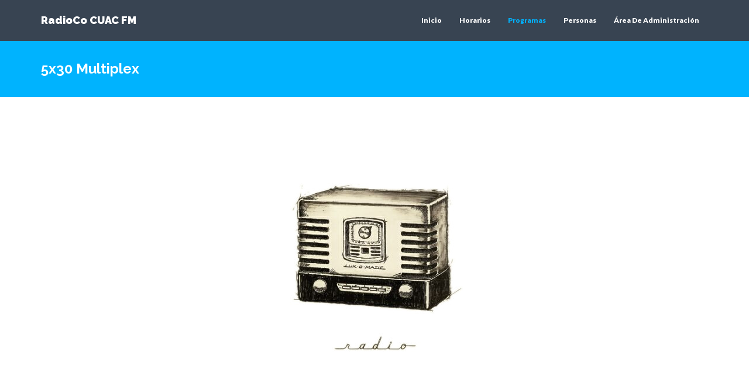

--- FILE ---
content_type: text/html; charset=utf-8
request_url: https://cuacfm.org/radioco/programmes/multiplex/5x30/
body_size: 3225
content:





<!DOCTYPE html>
<html lang="es">

<head>
    <meta http-equiv="Content-type" content="text/html; charset=utf-8">
    <meta name="viewport" content="width=device-width, initial-scale=1.0">
    <meta name="keywords" content="">
    <meta name="description" content="">
    <title>
        
        
    </title>

    <link rel="shortcut icon" href="/radioco/static/radioco/img/favicon.ico">

    <link rel="stylesheet" href="/radioco/static/bower/bootstrap/dist/css/bootstrap.min.css">
    <link rel="stylesheet" href="/radioco/static/bower/fullcalendar/dist/fullcalendar.min.css" type="text/css" />
    <link rel="stylesheet" href="/radioco/static/bower/fullcalendar/dist/fullcalendar.print.css" type="text/css" media='print'/>
    <link href="/radioco/static/radioco/css/font-awesome.min.css" rel="stylesheet" type="text/css"/>
    <link href="/radioco/static/radioco/css/style.css" rel="stylesheet">

    <link href='//fonts.googleapis.com/css?family=Open+Sans:400,700,600,800' rel='stylesheet' type='text/css'>

    

    

    


<script>
    
        var _gaq = _gaq || [['_trackPageview']];
        _gaq.unshift(['_setAccount', 'UA-27321702-1']);
        (function (d, t) {
            var g = d.createElement(t), s = d.getElementsByTagName(t)[0];
            g.async = true;
            g.src = '//www.google-analytics.com/ga.js';
            s.parentNode.insertBefore(g, s);
        })(document, 'script');
    
</script>


    <!--[if lt IE 9]>
        <script src="/radioco/static/radioco/js/html5shiv.js"></script>
        <script src="/radioco/static/radioco/js/respond.min.js"></script>
    <![endif]-->

    
    <link rel="alternate" type="application/atom+xml" title="RSS Feed for Multiplex" href="/radioco/programmes/multiplex/rss/" />

</head>


<body>
 

<div class="navbar navbar-default navbar-fixed-top" role="navigation">
    <div class="container">
        <div class="navbar-header">
            <button type="button" class="navbar-toggle" data-toggle="collapse" data-target=".navbar-collapse">
                <span class="sr-only">Toggle Navigation</span>
                <span class="icon-bar"></span>
                <span class="icon-bar"></span>
                <span class="icon-bar"></span>
            </button>
            <a class="navbar-brand" href="/radioco/">RadioCo CUAC FM</a>
        </div>

        <div class="navbar-collapse collapse navbar-right">
            <ul class="nav navbar-nav">
                <li >
                    <a href="/radioco/">Inicio</a>
                </li>
                <li >
                    <a href="/radioco/schedules/">Horarios</a>
                </li>
                <li class="active">
                    <a href="/radioco/programmes/">Programas</a>
                </li>
                <li >
                    <a href="/radioco/users/">Personas</a>
                </li>
                <li class="separator"></li>
                <li>
                    <a href="/radioco/admin/">Área De Administración</a>
                </li>
            </ul>
        </div>
    </div>
</div>


    <div id="blue">
        <div class="container">
            <div class="row">
                <h3>5x30 Multiplex</h3>
            </div><!-- /row -->
        </div> <!-- /container -->
    </div>


<div class="container">
    
</div>


    <div class="container mb">
        <div class="row">
            <div class="col-lg-10 col-lg-offset-1 centered">
                <img class="center-block img-responsive" src="/radioco/media/defaults/default-programme-photo.jpg" alt="...">
            </div>

            <div class="col-lg-5 col-lg-offset-1 spacing">
                <h4>5x30 Multiplex</h4>

                <p></p>

                <h4>Podcast</h4>
                <p class="podcast-download">
                    
                        <audio src="https://cuacfm.org/radioco/recordings/2016-04-08 19-00-00 multiplex.mp3" type="audio/mpeg" controls>
                            Tu navegador no soporta este archivo de audio
                        </audio>
                        <a href="https://cuacfm.org/radioco/recordings/2016-04-08 19-00-00 multiplex.mp3" target="_blank" download>
                          <span class="fa fa-download fa-2x"></span>
                        </a>
                    
                </p>
            </div>

            <div class="col-lg-4 col-lg-offset-1 spacing">
                <h4>Lista de programas</h4>
                <div class="hline"></div>
                <p>
                    <b>Fecha:</b>
                    
                        8 de Abril de 2016 a las 19:00
                    
                </p>
                <p>
                    <b>Programa:</b>
                    <a href="/radioco/programmes/multiplex/">Multiplex</a>
                </p>
                <p>
                    <b>categoría:</b>
                    Música
                </p>
                <p>
                    <b>RSS:</b>
                    <a rel="alternate" type="application/atom+xml" href="pcast://cuacfm.org/radioco/programmes/multiplex/rss/">
                        <i class="fa fa-rss-square fa-2x"></i>
                    </a>
                </p>
            </div>

        </div>
        <! --/row -->
        
    </div><! --/container -->

    
        <div class="container mhtb">
            <div class="row centered">
                <h3 class="mb">PARTICIPANTES</h3>
                
                    


<div class="col-lg-3 col-md-3 col-sm-3">
    <div class="he-wrap tpl6">
        <img class="img-responsive" src="/radioco/media/_versions/defaults/default-userprofile-avatar_person_preview.jpg" alt="">
        <div class="he-view">
            <div class="bg a0" data-animate="fadeIn">
                <h3 class="a1" data-animate="fadeInDown">Pachi  Múltiplex</h3>
                
                <h5 class="a1" data-animate="fadeInDown">Presentador</h5>
            </div><!-- he bg -->
        </div><!-- he view -->
    </div><!-- he wrap -->
    <h4>Pachi  Múltiplex</h4>
    
        <h5 class="ctitle">Presentador</h5>
    
    <p></p>
    <div class="hline"></div>
</div><! --/col-lg-3 -->
                
            </div>
        </div>
    



<div id="footerwrap">
    <div class="container">
        <div class="row">
            
                <div class="col-lg-4">
                    <h4>Acerca de</h4>
                    <div class="hline-w"></div>
                    <p>
                        https://cuacfm.org/
                    </p>
                </div>
            
            
                <div class="col-lg-4">
                    <h4>Redes sociales</h4>
                    <div class="hline-w"></div>
                    <p>
                        
                            <a href="https://www.facebook.com/cuacfm/">
                                <i class="fa fa-facebook"></i></a>
                            </a>
                        
                        
                            <a href="https://bsky.app/profile/cuacfm.org">
                                <i class="fa fa-twitter"></i></a>
                            </a>
                        
                    </p>
                </div>
            
            
                <div class="col-lg-4">
                    <h4>Nuestra dirección</h4>
                    <div class="hline-w"></div>
                    <p>
                        comunicacion@cuacfm.org
                    </p>
                </div>
            
        </div>
        <div class="row">
            <p class="site-info text-center">
                Esta página web funciona con <a href="http://radioco.org" target="_blank">RadioCo</a>
            </p>
        </div>
    </div>
</div>

<!-- Core JavaScript Files -->
<!-- Placed at the end of the document so the pages load faster -->

<script src="/radioco/static/bower/jquery/dist/jquery.min.js" type="text/javascript"></script>
<script src="/radioco/static/bower/jqueryui/jquery-ui.min.js" type="text/javascript"></script>
<script src="/radioco/static/radioco/js/jquery.hoverdir.min.js"></script>
<script src="/radioco/static/radioco/js/jquery.hoverex.min.js"></script>
<script src="/radioco/static/radioco/js/jquery.prettyPhoto.js"></script>
<script src="/radioco/static/radioco/js/jquery.isotope.min.js"></script>
<script src="/radioco/static/bower/bootstrap/dist/js/bootstrap.min.js"></script>
<script src="/radioco/static/bower/moment/min/moment.min.js" type="text/javascript"></script>
<script src="/radioco/static/bower/fullcalendar/dist/fullcalendar.js" type="text/javascript"></script>
<script src="/radioco/static/bower/fullcalendar/dist/lang-all.js" type="text/javascript"></script>

<script src="/radioco/static/radioco/js/custom.js"></script>
<script>
    // Portfolio
    (function ($) {
        "use strict";
        var $container = $('.portfolio'),
                $items = $container.find('.portfolio-item'),
                portfolioLayout = 'fitRows';

        if ($container.hasClass('portfolio-centered')) {
            portfolioLayout = 'masonry';
        }

        $container.isotope({
            filter: '*',
            animationEngine: 'best-available',
            layoutMode: portfolioLayout,
            animationOptions: {
                duration: 750,
                easing: 'linear',
                queue: false
            },
            masonry: {}
        }, refreshWaypoints());

        function refreshWaypoints() {
            setTimeout(function () {
            }, 1000);
        }

        $('nav.portfolio-filter ul a').on('click', function () {
            var selector = $(this).attr('data-filter');
            $container.isotope({filter: selector}, refreshWaypoints());
            $('nav.portfolio-filter ul a').removeClass('active');
            $(this).addClass('active');
            return false;
        });

        function getColumnNumber() {
            var winWidth = $(window).width(),
                    columnNumber = 1;

            if (winWidth > 1200) {
                columnNumber = 5;
            } else if (winWidth > 950) {
                columnNumber = 4;
            } else if (winWidth > 600) {
                columnNumber = 3;
            } else if (winWidth > 400) {
                columnNumber = 2;
            } else if (winWidth > 250) {
                columnNumber = 1;
            }
            return columnNumber;
        }

        function setColumns() {
            var winWidth = $(window).width(),
                    columnNumber = getColumnNumber(),
                    itemWidth = Math.floor(winWidth / columnNumber);

            $container.find('.portfolio-item').each(function () {
                $(this).css({
                    width: itemWidth + 'px'
                });
            });
        }

        function setPortfolio() {
            setColumns();
            $container.isotope('reLayout');
        }

        $container.imagesLoaded(function () {
            setPortfolio();
        });

        $(window).on('resize', function () {
            setPortfolio();
        });
    })(jQuery);
</script>


</body>
</html>


--- FILE ---
content_type: text/css
request_url: https://cuacfm.org/radioco/static/radioco/css/style.css
body_size: 8470
content:
/*	################################################################

	Author: Carlos Alvarez
	URL: http://alvarez.is

	Project Name: SOLID - Bootstrap 3 Theme
	Version: 1.0
	URL: http://alvarez.is
	
################################################################# */ 
@import url(//fonts.googleapis.com/css?family=Raleway:400,700,900);
@import url(//fonts.googleapis.com/css?family=Lato:400,900);
@import url("prettyPhoto.css") screen;
@import url("hoverex-all.css") screen;

/*	################################################################
	1. GENERAL STRUCTURES
################################################################# */
	* { 
		margin: 0;
		padding: 0px;
	} 

body { 
	background: #ffffff; 
	margin: 0; 
	height: 100%; 
	color: #384452;
	font-family: 'Lato', sans-serif;
	font-weight: 400;
	}

h1, h2, h3, h4, h5, h6 {
	font-family: 'Raleway', sans-serif;
	font-weight: 700;
}

p { 
	padding: 0; 
	margin-bottom: 12px; 
	font-family: 'Lato', sans-serif;
	font-weight: 400;
	font-size: 14px; 
	line-height: 24px;
	color: #384452; 
	margin-top: 10px; 
}

img {
	height: auto;
	max-width: 100%;
}

a { 
	padding: 0;
	margin: 0;
	text-decoration: none; 
	-webkit-transition: background-color .4s linear, color .4s linear;
	-moz-transition: background-color .4s linear, color .4s linear;
	-o-transition: background-color .4s linear, color .4s linear;
	-ms-transition: background-color .4s linear, color .4s linear;
	transition: background-color .4s linear, color .4s linear;
}
a:hover,
a:focus {
  text-decoration: none;
  color:#01b2fe;
}

::-moz-selection  {
	color: #fff;
	text-shadow:none;
	background:#2B2E31;
}
::selection {
	color: #fff;
	text-shadow:none;
	background:#2B2E31;
}

.centered {
	text-align: center
}

/*	################################################################
	BOOTSTRAP MODIFICATIONS & TWEAKS
################################################################# */
.navbar {
	min-height: 70px;
	padding-top: 10px;
	margin-bottom: 0px;
}

.navbar-brand {
	font-family: 'Raleway', sans-serif;
	font-weight: 900;
}

.navbar-header .navbar-brand {
	color: white;
}

.navbar-default .navbar-nav > li > a {
	color: white;
	font-weight: 700;
	font-size: 12px;
}

.navbar-default .navbar-nav > .separator {
	color: white;
	font-weight: 700;
	font-size: 12px;
    padding-top: 14px;
	line-height: 20px;
}

.navbar-default .navbar-nav > li > a:hover {
	color: #00b3fe;
}

.navbar-default .navbar-nav > .active > a, .navbar-default .navbar-nav > .active > a:hover, .navbar-default .navbar-nav > .active > a:focus {
	color: #00b3fe;
	background-color: transparent;
}

.navbar-default {
	background-color: #384452;
	border-color: transparent;
}

.dropdown-menu {
	background: #384452;
}

.dropdown-menu > li > a {
	color: white;
	font-weight: 700;
	font-size: 12px;
}

.btn-theme {
  color: #fff;
  background-color: #384452;
  border-color: #384452;
  margin: 4px;
}
.btn-theme:hover,
.btn-theme:focus,
.btn-theme:active,
.btn-theme.active,
.open .dropdown-toggle.btn-theme {
  color: #fff;
  background-color: #00b3fe;
  border-color: #00b3fe;
}

.dmbutton:hover,
.dmbutton:active,
.dmbutton:focus{
	color: #ffffff;
	background-color: #222222;
	border-color: #ffffff;
}
.dmbutton {
	background:rgba(0, 0, 0, 0);
	border: 1px solid #ffffff;
	color: #ffffff;
	-webkit-border-radius: 2px;
	border-radius: 2px;
	padding-top: 1.025rem;
	padding-right: 2.25rem;
	letter-spacing:0.85px;
	padding-bottom: 1.0875rem;
	padding-left: 2.25rem;
	font-size: 1.55rem;
	cursor: pointer;
	font-weight: normal;
	line-height: normal;
	margin: 0 0 1.25rem;
	text-decoration: none;
	text-align: center;
	display: inline-block;
	-webkit-transition: background-color 300ms ease-out;
	-moz-transition: background-color 300ms ease-out;
	transition: background-color 300ms ease-out;
	-webkit-appearance: none;
	font-weight: normal !important;
}

.mtb {
	margin-top: 80px;
	margin-bottom: 80px;
}

.mb {
	margin-bottom: 60px;
}

.mt {
	margin-top: 60px;
}

.mhtb {
	margin-top: 40px;
	margin-bottom: 40px;
}
.mhb {
	margin-bottom: 40px;
}

.mht {
	margin-top: 40px;
}

.hline {
	border-bottom: 2px solid #384452;
}

.hline-w {
	border-bottom: 2px solid #ffffff;
	margin-bottom: 25px;
}

/*	################################################################
	CUSTOM
################################################################# */

.image-item{
	width: 368px;
	height: 368px;
}

.himg {
	padding-bottom: 10px;
}

.himg a img{
	max-height: 400px;
}


/*	################################################################
	SITE WRAPS
################################################################# */

#headerwrap {
	background-color: #00b3fe;
	min-height: 550px;
	padding-top: 100px;
	padding-bottom: 0px;
	text-align: center;
}

#headerwrap h3, h5 {
	color: white;
	font-weight: 400;
}

#headerwrap h1 {
	color: white;
	margin-bottom: 25px;
}

#headerwrap .img-responsive {
	margin: 0 auto;
}

#headerwrap a {
	color: white;
}

/* Services Wrap */
#service {
	margin-top: 100px;
	margin-bottom: 80px;
}

#service i {
	color: #00b3fe;
	font-size: 60px;
	padding: 15px;
}

/* Portfolio Wrap */
#portfoliowrap {
	margin-bottom: 60px;
	display: block;
	text-align: center
}

.portfolio {
	padding:0 !important;
	margin:0 !important;
	display:block;
}


.portfolio-item .title:before {border-radius:0; display:none}
.portfolio-item p {margin:0px 0 30px;}
.portfolio-item h3 {margin:-10px 0 10px; font-size:16px; text-transform:uppercase;}


.tpl6 h3
{
	color:#fff;
	margin:0;
	padding:40px 5px 0;
	font-size:16px;
	text-transform:uppercase;
}
.tpl6 .dmbutton
{
	display:inline-block;
	margin:30px 5px 20px 5px;
	font-size:13px;
}

.tpl6 .bg
{
	height:100%;
	width:100%;
	background-color:#00b3fe;
	background-color:rgba(0,179,254,.9);
	text-align:center;
}

/* Testimonials Wrap */
#twrap {
	background: url(../images/t-back.jpg) no-repeat center top;
	margin-top: 0px;
	padding-top:60px;
	text-align:center;
	background-attachment: relative;
	background-position: center center;
	min-height: 450px;
	width: 100%;
	
    -webkit-background-size: 100%;
    -moz-background-size: 100%;
    -o-background-size: 100%;
    background-size: 100%;

    -webkit-background-size: cover;
    -moz-background-size: cover;
    -o-background-size: cover;
    background-size: cover;
}

#twrap i {
	font-size: 50px;
	color: white;
	margin-bottom: 25px;
}

#twrap p {
	color: white;
	font-size: 15px;
	line-height: 30px;
}

/* clients logo */
#cwrap {
	background: #f7f7f7;
	margin-top: 0px;
	padding-top: 80px;
	padding-bottom: 100px;
}

#cwrap h3 {
	margin-bottom: 60px;
}

/* Footer */
#footerwrap {
	padding-top: 60px;
	padding-bottom: 30px;
	background: #384452;
}

#footerwrap p {
	color: #bfc9d3;
}

#footerwrap h4 {
	color: white;
}

#footerwrap i {
	font-size: 30px;
	color: #bfc9d3;
	padding-right: 25px;
}

#footerwrap i:hover {
	color: #00b3fe
}

/*	################################################################
	PAGE CONFIGURATIONS
################################################################# */
/* General Tweaks */

#blue {
	background: #00b3fe;
	margin-top: 60px;
	margin-bottom: 60px;
	padding-top: 25px;
	padding-bottom: 25px;
}

#blue h3 {
	color: white;
	margin-left: 15px;
}

.ctitle {
	color: #00b3fe;
	font-weight: 700;
	margin-bottom: 15px;
}

csmall {
	font-size: 12px;
	color: #b3b3b3;
}
csmall2 {
	font-size: 12px;
	color: #f39c12
}

.spacing {
	margin-top: 40px;
	margin-bottom: 40px;
}

.badge-theme {
	background: #00b3fe;
}

/* Contact Page */
#contactwrap {
	background: url(../images/contact.jpg) no-repeat center top;
	margin-top: -60px;
	padding-top:0px;
	text-align:center;
	background-attachment: relative;
	background-position: center center;
	min-height: 400px;
	width: 100%;
	
    -webkit-background-size: 100%;
    -moz-background-size: 100%;
    -o-background-size: 100%;
    background-size: 100%;

    -webkit-background-size: cover;
    -moz-background-size: cover;
    -o-background-size: cover;
    background-size: cover;
}

/* Blog Page */
.popular-posts { 
	margin: 0px;
	padding-left: 0px;
	}
	
.popular-posts li {
	list-style: none; 
	margin-bottom: 20px; 
	min-height: 70px;
}
.popular-posts li a, 
.popular-posts li a:hover {
	color:#2f2f2f; 
	text-decoration: none;
	}
	
.popular-posts li img {
	float: left; 
	margin-right: 20px;
	}
	
.popular-posts li em {
	font-family: 'Lato', sans-serif;
	font-size: 12px;
	color: #b3b3b3
	}

.popular-posts p {
	line-height: normal;
	margin-bottom: auto;
}	

.share i {
	padding-right: 15px;
	font-size: 18px;
}

p.podcast-download {
	display: inline-flex;
}

p.podcast-download a {
	margin-left: 10px;
}


--- FILE ---
content_type: application/javascript
request_url: https://cuacfm.org/radioco/static/radioco/js/custom.js
body_size: 235
content:
(function($) {

// prettyPhoto
	jQuery(document).ready(function(){
		jQuery('a[data-gal]').each(function() {
			jQuery(this).attr('rel', jQuery(this).data('gal'));
		});  	
		jQuery("a[data-rel^='prettyPhoto']").prettyPhoto({animationSpeed:'slow',theme:'light_square',slideshow:false,overlay_gallery: false,social_tools:false,deeplinking:false});
	}); 

		
})(jQuery);